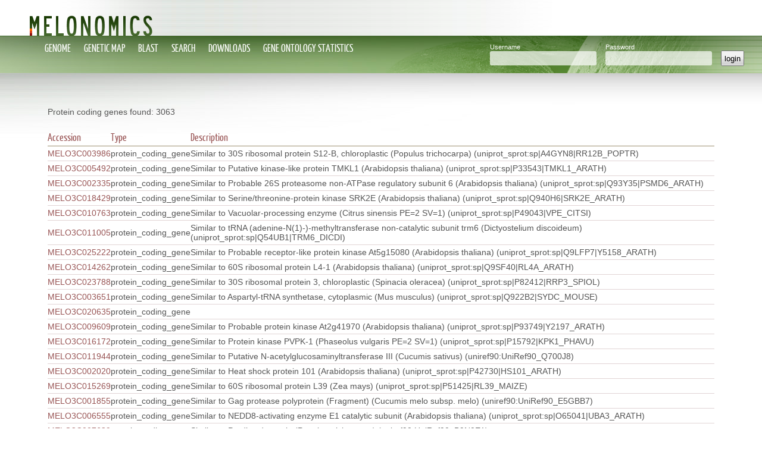

--- FILE ---
content_type: text/html; charset=utf-8
request_url: http://melonomics.cragenomica.es/search/features/?go_term=protein%20metabolic%20process&kind=protein_coding_gene
body_size: 3031
content:
<!DOCTYPE html PUBLIC "-//W3C//DTD XHTML 1.0 Strict//EN"
"http://www.w3.org/TR/xhtml1/DTD/xhtml1-strict.dtd">
<html xmlns="http://www.w3.org/1999/xhtml">

<head>
    <link href="/static/style/css/stylesheet.css" type="text/css" media="all" rel="stylesheet" />
    <script type="text/javascript" src="/static/style/js/jquery.iframe-auto-height.plugin.js"></script>
    <script type="text/javascript" src="/static/style/js/jquery.min.js"></script>
    <script type="text/javascript" src="/static/style/js/load.js"></script>
    <script>
    function mostrar(idmostrar,idocultar) {
         objmostrar = document.getElementById(idmostrar);
	  objocultar = document.getElementById(idocultar);
	  if (objocultar.style.visibility == 'visible') {
	       objocultar.style.visibility = 'hidden';
		objmostrar.style.visibility = (objmostrar.style.visibility == 'hidden') ? 'visible' : 'hidden';
	  } else {
		objmostrar.style.visibility = (objmostrar.style.visibility == 'hidden') ? 'visible' : 'hidden';
	  }        
    }
    </script>

    <link rel="shortcut icon" href="/static/style/images/layout/favicon.ico">
    
    <title>Feature search </title>
    <link href="/static/css/base/jquery.ui.all.css" type="text/css" media="all" rel="stylesheet" />
<link href="/static/css/autocomplete_ui/autocomplete.css" type="text/css" media="all" rel="stylesheet" />
<script type="text/javascript" src="/static/js/jquery-1.4.4.min.js"></script>
<script type="text/javascript" src="/static/js/jquery-ui-1.8.10.custom.min.js"></script>
</head>

   <body>
	

<div id="container">

    <div id="header">
        <a href="/"><h1><img src="/static/style/images/layout/melonomics.png" alt="Melonomics" /><span>Melonomics</span></h1></a>

        <ul id="menu-left">
             <!--[if lte IE 6]><a href="#" class="nivel1ie">Opción 5<table class="falsa"><tr><td><![endif]-->
            <li><a href="/genome">Genome</a></li>
             <!--[if lte IE 6]></td></tr></table></a><![endif]-->
            <li><a href="/genetic_map/map_set_info">Genetic map</a></li>
            <li><a href="/tools/blast/run">Blast</a></li>
            <li><a href="/search/features">Search</a></li>
            <li><a href="/files">Downloads</a></li>
            <li><a href="/go">Gene Ontology statistics</a></li>
	     <!--<li><a href="">Contact</a></li>-->
        </ul>

        

      
      <form method="post" action="/login/"><div style='display:none'><input type='hidden' name='csrfmiddlewaretoken' value='Ij3zYJ3JIrQwMIEP6ly9X4PHpxRgZ5AI' /></div>
      <div style="display: none;"></div>
      <table cellspacing="0">
          <tbody>
              <tr>
                  <td><label for="id_username">Username</label></td>
                  <td><input id="id_username" name="username" maxlength="30" type="text" value=""></td>
              </tr>
              <tr>
                  <td><label for="id_password">Password</label></td>
                  <td><input name="password" id="id_password" type="password" ></td>
              </tr>
          </tbody>
      </table>
      <input value="login" type="submit">
      <input name="next" value="/" type="hidden">
      </form>
      


    </div>

   

   

   

<div id='main'>




  <p>
  
  Protein coding genes found: 3063 </p>
  
  
    
    <table cellpadding="0" cellspacing="0">

        <tbody><tr><th>Accession</th><th>Type</th>
        
            <th>Description</th>
        
        </tr>
        
        <tr><td><a href='/feature/MELO3C003986'>MELO3C003986</a></td><td>protein_coding_gene</td>
        
            
                <td>Similar to 30S ribosomal protein S12-B, chloroplastic (Populus trichocarpa) (uniprot_sprot:sp|A4GYN8|RR12B_POPTR)</td>
             
        
        </tr>
        
        <tr><td><a href='/feature/MELO3C005492'>MELO3C005492</a></td><td>protein_coding_gene</td>
        
            
                <td>Similar to Putative kinase-like protein TMKL1 (Arabidopsis thaliana) (uniprot_sprot:sp|P33543|TMKL1_ARATH)</td>
             
        
        </tr>
        
        <tr><td><a href='/feature/MELO3C002335'>MELO3C002335</a></td><td>protein_coding_gene</td>
        
            
                <td>Similar to Probable 26S proteasome non-ATPase regulatory subunit 6 (Arabidopsis thaliana) (uniprot_sprot:sp|Q93Y35|PSMD6_ARATH)</td>
             
        
        </tr>
        
        <tr><td><a href='/feature/MELO3C018429'>MELO3C018429</a></td><td>protein_coding_gene</td>
        
            
                <td>Similar to Serine/threonine-protein kinase SRK2E (Arabidopsis thaliana) (uniprot_sprot:sp|Q940H6|SRK2E_ARATH)</td>
             
        
        </tr>
        
        <tr><td><a href='/feature/MELO3C010763'>MELO3C010763</a></td><td>protein_coding_gene</td>
        
            
                <td>Similar to Vacuolar-processing enzyme (Citrus sinensis PE=2 SV=1) (uniprot_sprot:sp|P49043|VPE_CITSI)</td>
             
        
        </tr>
        
        <tr><td><a href='/feature/MELO3C011005'>MELO3C011005</a></td><td>protein_coding_gene</td>
        
            
                <td>Similar to tRNA (adenine-N(1)-)-methyltransferase non-catalytic subunit trm6 (Dictyostelium discoideum) (uniprot_sprot:sp|Q54UB1|TRM6_DICDI)</td>
             
        
        </tr>
        
        <tr><td><a href='/feature/MELO3C025222'>MELO3C025222</a></td><td>protein_coding_gene</td>
        
            
                <td>Similar to Probable receptor-like protein kinase At5g15080 (Arabidopsis thaliana) (uniprot_sprot:sp|Q9LFP7|Y5158_ARATH)</td>
             
        
        </tr>
        
        <tr><td><a href='/feature/MELO3C014262'>MELO3C014262</a></td><td>protein_coding_gene</td>
        
            
                <td>Similar to 60S ribosomal protein L4-1 (Arabidopsis thaliana) (uniprot_sprot:sp|Q9SF40|RL4A_ARATH)</td>
             
        
        </tr>
        
        <tr><td><a href='/feature/MELO3C023788'>MELO3C023788</a></td><td>protein_coding_gene</td>
        
            
                <td>Similar to 30S ribosomal protein 3, chloroplastic (Spinacia oleracea) (uniprot_sprot:sp|P82412|RRP3_SPIOL)</td>
             
        
        </tr>
        
        <tr><td><a href='/feature/MELO3C003651'>MELO3C003651</a></td><td>protein_coding_gene</td>
        
            
                <td>Similar to Aspartyl-tRNA synthetase, cytoplasmic (Mus musculus) (uniprot_sprot:sp|Q922B2|SYDC_MOUSE)</td>
             
        
        </tr>
        
        <tr><td><a href='/feature/MELO3C020635'>MELO3C020635</a></td><td>protein_coding_gene</td>
        
            
                <td></td>
              
        
        </tr>
        
        <tr><td><a href='/feature/MELO3C009609'>MELO3C009609</a></td><td>protein_coding_gene</td>
        
            
                <td>Similar to Probable protein kinase At2g41970 (Arabidopsis thaliana) (uniprot_sprot:sp|P93749|Y2197_ARATH)</td>
             
        
        </tr>
        
        <tr><td><a href='/feature/MELO3C016172'>MELO3C016172</a></td><td>protein_coding_gene</td>
        
            
                <td>Similar to Protein kinase PVPK-1 (Phaseolus vulgaris PE=2 SV=1) (uniprot_sprot:sp|P15792|KPK1_PHAVU)</td>
             
        
        </tr>
        
        <tr><td><a href='/feature/MELO3C011944'>MELO3C011944</a></td><td>protein_coding_gene</td>
        
            
                <td>Similar to Putative N-acetylglucosaminyltransferase III (Cucumis sativus) (uniref90:UniRef90_Q700J8)</td>
             
        
        </tr>
        
        <tr><td><a href='/feature/MELO3C002020'>MELO3C002020</a></td><td>protein_coding_gene</td>
        
            
                <td>Similar to Heat shock protein 101 (Arabidopsis thaliana) (uniprot_sprot:sp|P42730|HS101_ARATH)</td>
             
        
        </tr>
        
        <tr><td><a href='/feature/MELO3C015269'>MELO3C015269</a></td><td>protein_coding_gene</td>
        
            
                <td>Similar to 60S ribosomal protein L39 (Zea mays) (uniprot_sprot:sp|P51425|RL39_MAIZE)</td>
             
        
        </tr>
        
        <tr><td><a href='/feature/MELO3C001855'>MELO3C001855</a></td><td>protein_coding_gene</td>
        
            
                <td>Similar to Gag protease polyprotein (Fragment) (Cucumis melo subsp. melo) (uniref90:UniRef90_E5GBB7)</td>
             
        
        </tr>
        
        <tr><td><a href='/feature/MELO3C006555'>MELO3C006555</a></td><td>protein_coding_gene</td>
        
            
                <td>Similar to NEDD8-activating enzyme E1 catalytic subunit (Arabidopsis thaliana) (uniprot_sprot:sp|O65041|UBA3_ARATH)</td>
             
        
        </tr>
        
        <tr><td><a href='/feature/MELO3C007639'>MELO3C007639</a></td><td>protein_coding_gene</td>
        
            
                <td>Similar to Predicted protein (Populus trichocarpa) (uniref90:UniRef90_B9N0E1)</td>
             
        
        </tr>
        
        <tr><td><a href='/feature/MELO3C011453'>MELO3C011453</a></td><td>protein_coding_gene</td>
        
            
                <td>Similar to 60S ribosomal protein L17-2 (Arabidopsis thaliana) (uniprot_sprot:sp|P51413|RL172_ARATH)</td>
             
        
        </tr>
        
        <tr><td><a href='/feature/MELO3C002351'>MELO3C002351</a></td><td>protein_coding_gene</td>
        
            
                <td>Similar to Probable inactive leucine-rich repeat receptor-like protein kinase At3g03770 (Arabidopsis thaliana) (uniprot_sprot:sp|Q8LFN2|Y3037_ARATH)</td>
             
        
        </tr>
        
        <tr><td><a href='/feature/MELO3C012560'>MELO3C012560</a></td><td>protein_coding_gene</td>
        
            
                <td>Similar to Whole genome shotgun sequence of line PN40024, scaffold_38.assembly12x (Fragment) (Vitis vinifera) (uniref90:UniRef90_D7U5F3)</td>
             
        
        </tr>
        
        <tr><td><a href='/feature/MELO3C024102'>MELO3C024102</a></td><td>protein_coding_gene</td>
        
            
                <td>Similar to Receptor-like protein kinase 2 (Arabidopsis thaliana) (uniprot_sprot:sp|Q9LHP4|RCH2_ARATH)</td>
             
        
        </tr>
        
        <tr><td><a href='/feature/MELO3C026424'>MELO3C026424</a></td><td>protein_coding_gene</td>
        
            
                <td>Similar to Cysteine-rich receptor-like protein kinase 10 (Arabidopsis thaliana) (uniprot_sprot:sp|Q8GYA4|CRK10_ARATH)</td>
             
        
        </tr>
        
        <tr><td><a href='/feature/MELO3C003722'>MELO3C003722</a></td><td>protein_coding_gene</td>
        
            
                <td>Similar to Serine/threonine-protein kinase HT1 (Arabidopsis thaliana) (uniprot_sprot:sp|Q2MHE4|HT1_ARATH)</td>
             
        
        </tr>
        
    </tbody></table>

  

  
    <div class="pagination">
    <form action="/search/features/" method="post"><div style='display:none'><input type='hidden' name='csrfmiddlewaretoken' value='Ij3zYJ3JIrQwMIEP6ly9X4PHpxRgZ5AI' /></div>
      
        <input type="hidden" name="kind" value="1323">
      
        <input type="hidden" name="go_term" value="14745">
      
    <span class="step-links">
      

        <span class="current">
            Page 1 of 123
        </span>
        
           <button name="page" value="2" type="submit">next</button>
        
    </span>
    </form>
</div>

  
  
    
    <p><a href='/search/features/?download_search=True&kind=1323&go_term=14745'>Download search result</a>.</p>

</div>

   
   
   

    <div id="footer" style="position: relative;">
	 <!-- <ul><li>Webmaster: <a href="mailto:esteve.collell@irta.cat">Esteve Collell</a></li></ul> -->
	
        <ul><li><a href="http://www.djangoproject.com/"><img src="/static/images/djangosite100x25.gif" border="0" alt="A Django site." title="A Django site." /></a></li> 
        <!--<li><a href="http://gmod.org/"><img src="/static/images/gmod_logo.png" alt="Powered by GMOD" style="border-width: 0" /></a></li>-->
        <li><p>© Melonomics is a Spanish project aim at the sequencing and the study of the melon genome.</p></li></ul>
    </div>

</div>
</body>
</html>


--- FILE ---
content_type: text/css
request_url: http://melonomics.cragenomica.es/static/style/css/stylesheet.css
body_size: 2946
content:
@font-face { font-family: 'YanoneKaffeesatzBold'; src: url('yanonekaffeesatz-bold-webfont.eot'); src: url('yanonekaffeesatz-bold-webfont.eot?#iefix') format('embedded-opentype'), url('yanonekaffeesatz-bold-webfont.woff') format('woff'), url('yanonekaffeesatz-bold-webfont.ttf') format('truetype'), url('yanonekaffeesatz-bold-webfont.svg#YanoneKaffeesatzBold') format('svg'); font-weight: normal; font-style: normal; }

@font-face { font-family: 'YanoneKaffeesatzRegular'; src: url('yanonekaffeesatz-regular-webfont.eot'); src: url('yanonekaffeesatz-regular-webfont.eot?#iefix') format('embedded-opentype'), url('yanonekaffeesatz-regular-webfont.woff') format('woff'), url('yanonekaffeesatz-regular-webfont.ttf') format('truetype'), url('yanonekaffeesatz-regular-webfont.svg#YanoneKaffeesatzRegular') format('svg'); font-weight: normal; font-style: normal; }

* { margin:0; padding:0; outline:0; }
html, body { width:100%; height:100%; }

html { background:url(../images/layout/header-bg.jpg) repeat-x; }
body { font-family:Arial, Helvetica, sans-serif; color:#555; font-size:14px; background:url(../images/layout/header-bg-left.jpg) no-repeat left top; margin:0; padding:0; }
#container { background:url(../images/layout/header-bg-bottom.gif) no-repeat right bottom, url(../images/layout/header-bg-right.png) no-repeat right top; margin:0; padding:0; }

a img { border:none!important; }

ul { list-style:none; }
h2, h3, h4 { font-family: 'YanoneKaffeesatzRegular'; color:#995555; font-weight:normal; font-size:22px; }
h2 { border-bottom:1px dotted #333; padding:5px 0; margin:0 0 20px 0; }
.left h2 { border-bottom: none; border-top: none; padding:0; margin:0 0 20px 0; }
#header a h1 img, #header a img { border:none; }
#header h1 { height:60px; width:260px; overflow:hidden; }
#header h1 img, #header a img { margin:26px 0 0 50px; }
#header h1 span, #header a span { text-indent:-2000px; display:block; }
#main h1, #genetic_map_section h1 { font-family: 'YanoneKaffeesatzBold'; color:#5a713b; font-weight:normal; font-size:32px; margin:0; padding:0; border-bottom:1px dotted #333; border-top:1px dotted #995555; padding:5px 0; margin:0 0 20px 0; }

#header { min-width:960px; height:180px; }
#header form { float: right; padding:0 30px 0 0; }
#header form table { float:left; }
#header form table td { display:block; padding:0 5px 0 0; }
#header form table tr, #main form table tr { padding:0 10px 0 0; float:left; }
#header form label { color:#fff; font-size:11px; }
#header form input { padding:0 5px; margin:15px 0 0 0; cursor:pointer; height:26px;  border-radius: 3px; -ms-border-radius: 3px; -moz-border-radius: 3px; -webkit-border-radius: 3px; -khtml-border-radius: 3px;background: url(../images/layout/button-bg.jpg) repeat-x; border:none; border-left:1px solid #707070; border-right:1px solid #707070; }
#header form table input {  height:24px; margin:0; cursor: text; border:none; background:#FFF; filter:alpha(opacity=70); -moz-opacity:0.7; -khtml-opacity: 0.7; opacity: 0.7; border-radius: 3px; -ms-border-radius: 3px; -moz-border-radius: 3px; -webkit-border-radius: 3px; -khtml-border-radius: 3px; }
#header form table, #header form table td, #header form table tr, #header form table input { border:none!important; }

#header ul li { float:left; }
#header ul li a { text-decoration:none; }

#header ul#menu-left { margin:10px 0 0 65px; }
#header ul#menu-left li a { font-family: 'YanoneKaffeesatzRegular'; color:#fff; padding:0 10px; margin:0 2px 0 0; font-size:18px; text-transform:uppercase; display: block; position: relative; }
#header ul#menu-left li a:hover { filter:alpha(opacity=70); -moz-opacity:0.7; -khtml-opacity: 0.7; opacity: 0.7; }
#header ul#menu-left li:hover {position: relative; filter:alpha(opacity=90); -moz-opacity:0.9; -khtml-opacity: 0.9; opacity: 0.9;}
#header ul#menu-left li.desplegable a:hover, #header ul#menu-left li.desplegable:hover a { border-radius: 3px 3px 0 0; -ms-border-radius: 3px 3px 0 0; -moz-border-radius: 3px 3px 0 0; -webkit-border-radius: 3px 3px 0 0; -khtml-border-radius: 3px 3px 0 0; background-color: #a7bb8a; filter:alpha(opacity=100); -moz-opacity:1; -khtml-opacity:1; opacity:1; position: relative; padding-bottom:2px; cursor:default; }
#header ul#menu-left li.desplegable ul li a:hover, #header ul#menu-left li.desplegable:hover ul li a { border-radius: 0; -ms-border-radius: 0; -moz-border-radius: 0; -webkit-border-radius: 0; -khtml-border-radius: 0; background-color: #a7bb8a; color: #000; position: relative; border-bottom:1px solid #c2d0ac; color:#fff; cursor:pointer; }
#header ul#menu-left li.desplegable ul li a:hover, #header ul#menu-left li.desplegable:hover ul li a:hover {background-color:#849c65 }
#header ul#menu-left li ul {background-color: #a7bb8a; display: none; padding:10px 0; }
#header ul#menu-left li a:hover ul, #header ul#menu-left li:hover ul {border-radius: 0 3px 3px 3px; -ms-border-radius: 0 3px 3px 3px; -moz-border-radius: 0 3px 3px 3px; -webkit-border-radius: 0 3px 3px 3px; -khtml-border-radius: 0 3px 3px 3px; display: block;position: absolute;left: 0px; -webkit-box-shadow: 0 16px 20px rgb(160,160,160); -moz-box-shadow: 0 16px 20px rgb(160,160,160); box-shadow: 0 16px 20px rgb(160,160,160); }
#header ul#menu-left li ul li a { width: 200px; padding:5px 12px; text-transform:none; color:#fff!important; }
#header ul#menu-left li ul li a:hover { position: relative; color:#fff!important; }
table.falsa {border-collapse:collapse; border:0px; float: left; position: relative; }

#header .select a, #header .select a:hover{ filter:alpha(opacity=60); -moz-opacity:0.6; -khtml-opacity: 0.6; opacity: 0.6; border-radius: 3px; -ms-border-radius: 3px; -moz-border-radius: 3px; -webkit-border-radius: 3px; -khtml-border-radius: 3px; background-color: #d4e0c0; color:#000!important; }

#header ul#menu-right { position:absolute; top:20px; right:20px; }
#header ul#menu-right li a { font-family: 'YanoneKaffeesatzRegular'; color:#f60; padding:0 20px 0 10px; font-size:18px; font-style:italic; }
#header ul#menu-right li a:hover { color:#000; }

#main-iframe iframe { width:100%; }

#main, #genetic_map_section { padding:0 80px; }
.motivos { z-index:10px!important; position:absolute; min-width:860px; }
#main p { padding:0 50px 20px  0; }
#main a { color: #ff6600; text-decoration:none;  border-bottom: none; }
#main a:hover { color: #ff6600; text-decoration:none;border-bottom:1px solid #ffd1b2; }

#main .left { float:left; width:70%; }
#main .left h1, #main .left h2, #main .left h3, #main .left h4, #main .left p { padding-right:60px; }
#main .right { float:right; width:30%; }
#main .right img { width:100%; height:auto; margin:0; float:left; }

#main table { width:100%; }
#main table th { border-bottom: 1px solid #9b8c6b; padding:4px 0; margin:0; text-align:left; }
#main table td { border-bottom: 1px solid #e1d4d5; padding:4px 0; margin:0; text-align:left; }
#main label, #main th { font-family: 'YanoneKaffeesatzRegular'; color:#995555; font-weight:normal; font-size:18px; padding:0 10px 0 0; }
#main .helptext { color:#995555; font-weight:normal; font-size:12px; padding:0 0 0 10px; }
.tables table { margin-bottom:30px; }
#footer { text-align:right; width:100%; padding:0 0 25px 0; margin:0; }
#footer ul { list-style:none; color:#7d8473; padding:20px; font-size:12px; display:block; }
#footer ul li { float:right; margin:0 20px 0 0 ; }
#footer ul li p { padding:6px 0 0 0; }

.clear { display:block; clear:both; }
.linea, hr { display:block; background:#9b8c6b url(../images/layout/linea.jpg) no-repeat right; height:1px; width:100%; margin:10px 0; }
.margin40 { margin:40px 0; }
.tright {text-align:right;}
.pagination { padding:20px 0; text-align:right; }

.key, .sequence p { font-family: 'YanoneKaffeesatzRegular'; color:#995555; font-weight:normal; font-size:16px; }
.sequence { background: url(../images/layout/shadow.png) no-repeat left bottom; padding-bottom:22px; }
.sequence p { padding:0 0 5px 0!important; margin:0; }
.sequence pre { border:1px solid #CCC; padding:10px; margin:0; }

.formulario div { margin:0 0 20px 0; }
ul.list { margin:0 0 20px 0; }
.gostatistic table { margin:0 0 40px 0!important; padding:0!important; }
.gostatistic p { margin:20px 0 10px 0!important; padding:0!important; }
.related-features { margin:0 0 30px 0; padding:0; }
.related-features p { margin:0!important; padding:0!important; }
.properties { margin:0 0 20px 0; padding:0 0 10px 0; border-bottom: 1px solid #e1d4d5; }
.properties p { margin:0 0 10px 0!important; padding:0!important; }
.properties .list { margin:0!important; padding:0!important; }
.properties .list li { margin:0 0 10px 0!important; padding:0!important; }

.destacado { background: url(../images/layout/shadow.png) no-repeat left bottom; padding:0 60px 22px 0; }
.destacado ul { border:1px solid #CCC; border-bottom:none!important; padding:0; margin:5px 0 0 0; }
.destacado ul li { border-bottom:1px solid #CCC; padding:5px; margin:0; }

.destacado2 ul { border:0px solid #CCC; border-bottom:none!important; padding:0; margin:5px 0 0 0; }
.destacado2 ul li { border-bottom:0px solid #CCC; padding:5px; margin: 0 0 0 20px; }

.motivos { position:absolute; }
.motivo1 { display:block; width:365px; height:337px; background:url(../images/layout/motivo1.gif) no-repeat left bottom; position:absolute; left:0; bottom:0; }
.motivo2 { display:block; width:398px; height:354px; background:url(../images/layout/motivo2.gif) no-repeat right top; position:absolute; right:0; top:123px; }

#id_sequence { width:100%!important; }

<!--// css iframe //-->

.datatitle { background:none!important; }
.dropdown { background: none!important; border:none!important; margin:0!important; padding:0!important; }
.dropdown li {font-family: 'YanoneKaffeesatzRegular'; color:#fff!important; font-size:18px!important; font-weight:normal; }
.dropdown li { border-radius: 3px; -ms-border-radius: 3px; -moz-border-radius: 3px; -webkit-border-radius: 3px; -khtml-border-radius: 3px; background: #a1a8a5!important; margin:0 2px!important; padding:0; }
.dropdown li ul { border-radius: 0 3px 3px 3px; -ms-border-radius: 0 3px 3px 3px; -moz-border-radius: 0 3px 3px 3px; -webkit-border-radius: 0 3px 3px 3px; -khtml-border-radius: 0 3px 3px 3px; background: #a1a8a5 url(../images/layout/menu.png) repeat-x bottom!important; _background: #a1a8a5!important; border:none!important; margin:0!important; padding:10px 0!important; border:none; -webkit-box-shadow: 0 16px 20px rgb(160,160,160); -moz-box-shadow: 0 16px 20px rgb(160,160,160); box-shadow: 0 16px 20px rgb(160,160,160); }
.dropdown li ul li { border-radius: 0; -ms-border-radius: 0; -moz-border-radius: 0; -webkit-border-radius: 0; -khtml-border-radius: 0; background: none!important; margin:0!important; padding:0!important; text-transform:none; }
.dropdown li:hover { padding-bottom:5px; border-radius: 3px 3px 0 0; -ms-border-radius: 3px 3px 0 0; -moz-border-radius: 3px 3px 0 0; -webkit-border-radius: 3px 3px 0 0; -khtml-border-radius: 3px 3px 0 0; border:none!important; }
.dropdown li ul li a { margin:0!important; padding:5px 10px!important; color:#fff!important; text-decoration:none; margin:0; display:block; }
.dropdown li ul li a:hover { margin:0!important; padding:5px 10px!important; color:#fff!important; background:#7a8480!important; text-decoration:none; border:none!important; }
.dropdown li ul li ul { background: #7a8480 url(../images/layout/menusub.png) repeat-x top!important; _background: #7a8480!important; }
.divider { filter:alpha(opacity=50); -moz-opacity:0.5; -khtml-opacity: 0.5; opacity: 0.5; }

.tabbed { font-family:Arial, Helvetica, sans-serif; font-size:12px; }
.tabbed .tabmenu { background:transparent!important; }
.tabbed .tabmenu .tabmenu_active { background:#cccecd!important; cursor:default; }
.tabbed .tabmenu .tabmenu_inactive { background:#e4e3e4!important; color:#f60; text-decoration:none; }
.tabbed .tabmenu .tabmenu_inactive:hover { background:#cccecd!important; text-decoration:none; }
.tabbed .tabmenu .tabmenu_active, .tabbed .tabmenu .tabmenu_inactive { border-radius: 3px 3px 0 0; -ms-border-radius: 3px 3px 0 0; -moz-border-radius: 3px 3px 0 0; -webkit-border-radius: 3px 3px 0 0; -khtml-border-radius: 3px 3px 0 0; padding:5px 10px 0 10px; }
.tabbed .tabbody { background:transparent url(../images/iframe/tab-bg.jpg) repeat-x!important; border-radius: 0 3px 0 0; -ms-border-radius: 0 3px 0 0; -moz-border-radius: 0 3px 0 0; -webkit-border-radius: 0 3px 0 0; -khtml-border-radius: 0 3px 0 0; }
.tabbed .tabbody div { background:transparent!important; }
.tabbed .tabbody input, .tabbed .tabbody select { margin:10px 10px 10px 0!important; }
.tabbed h1 { border:none!important; margin:0!important; padding:0!important; }
.tabbed a { font-weight:normal!important; }
.ctl_visible, .ctl_hidden { cursor:pointer; }
table th { border-bottom: 1px solid #9b8c6b; padding:4px 0; margin:0; text-align:left; background:transparent!important; }
table tr { background:transparent!important; }
table td { border-bottom: 1px solid #e1d4d5; padding:12px 0; margin:0; text-align:left; background:transparent!important; }
/*table tbody tr, table tbody td { border:none!important; }*/
table tbody a { color:#995555!important; }
table.descargas { border: 0px solid #ccc; width: 85%; margin: 20px auto; align: center;}
table.descargas caption { font: bold 1em/1.5em "Trebuchet MS", Tahoma, Arial, sans-serif; color: #000; text-align: center; margin: 10px auto; }
.colored td { border-bottom:1px dotted #333!important; border-top:1px dotted #995555!important; }
ul.property {margin-left: 0; padding-left: 2.5em;}

<!--// css genetic map //-->

.none { }
.img-right { float:left; padding:0 40px 0 0; }
.img-left { float:left; width:600px; }
#genetic_map_section hr { display:none!important; }
#genetic_map_section table { width:100%!important; margin-bottom:15px; }
#genetic_map_section th { border-bottom: 1px solid #e1d4d5!important; }
#genetic_map_section div span b { font-family: 'YanoneKaffeesatzRegular'; color:#995555; font-weight:normal; font-size:22px; }
#genetic_map_section div span { background-color:#e1d4d5; border-radius: 6px; -ms-border-radius: 6px; -moz-border-radius: 6px; -webkit-border-radius: 6px; -khtml-border-radius: 6px; cursor:pointer; display:block; margin:10px 0; padding:0 10px 5px 10px; }
#genetic_map_section div span img { padding:0 10px 0 0; }
#genetic_map_section p { display:block; padding-bottom:20px; }
#genetic_map_section input { margin:0 10px 0 0; }


--- FILE ---
content_type: text/css
request_url: http://melonomics.cragenomica.es/static/css/autocomplete_ui/autocomplete.css
body_size: 319
content:
  .ui-autocomplete {
    background: #e1d4d5;
    max-height: 100px;
    overflow-y: auto;
    /* prevent horizontal scrollbar */
    overflow-x: hidden;
    /* add padding to account for vertical scrollbar */
    padding-right: 0px;
  }
  /* IE 6 doesn't support max-height we use height instead, but this
   * forces the menu to always be this tall */
  * html .ui-autocomplete {
    height: 100px;
  }
  .ui-autocomplete-loading {
    background: #e1d4d5;
    /*#white url('/site_media/images/ui-anim_basic_16x16.gif')*/
          right center no-repeat;
  }



--- FILE ---
content_type: text/css
request_url: http://melonomics.cragenomica.es/static/css/base/jquery.ui.autocomplete.css
body_size: 646
content:
/*
 * jQuery UI Autocomplete 1.8.10
 *
 * Copyright 2011, AUTHORS.txt (http://jqueryui.com/about)
 * Dual licensed under the MIT or GPL Version 2 licenses.
 * http://jquery.org/license
 *
 * http://docs.jquery.com/UI/Autocomplete#theming
 */
.ui-autocomplete { position: absolute; cursor: default; }

/* workarounds */
* html .ui-autocomplete { width:1px; } /* without this, the menu expands to 100% in IE6 */

/*
 * jQuery UI Menu 1.8.10
 *
 * Copyright 2010, AUTHORS.txt (http://jqueryui.com/about)
 * Dual licensed under the MIT or GPL Version 2 licenses.
 * http://jquery.org/license
 *
 * http://docs.jquery.com/UI/Menu#theming
 */
.ui-menu {
  list-style:none;
  padding: 2px;
  margin: 0;
  display:block;
  float: left;
  border-radius: 3px; -ms-border-radius: 3px; -moz-border-radius: 3px; -webkit-border-radius: 3px; -khtml-border-radius: 3px;
  -webkit-box-shadow: 0 16px 20px rgb(160,160,160); -moz-box-shadow: 0 16px 20px rgb(160,160,160); box-shadow: 0 16px 20px rgb(160,160,160);
  padding-right: 20px;
}
.ui-menu .ui-menu {
  margin-top: -3px;

}
.ui-menu .ui-menu-item {
  margin:0;
  padding: 0;
  zoom: 1;
  float: left;
  clear: left;
  width: 100%;
}

.ui-menu .ui-menu-item a {
       font-family: sans-serif;
       color:#996666;
       font-weight:normal;
       font-size:0.7em;
     text-decoration:none;
     display:block;
     padding:.2em .4em;
     line-height:1.5;
     zoom:1;
     width: 100%;
     border-radius: 0px;
}
.ui-menu .ui-menu-item a.ui-state-hover,
.ui-menu .ui-menu-item a.ui-state-active {
  font-weight: normal;
  margin: -1px;
  background : #f0eaea;
  border:0;
}


--- FILE ---
content_type: application/javascript
request_url: http://melonomics.cragenomica.es/static/style/js/load.js
body_size: 273
content:
$(window).load(function() {
 var e = $('#container');
 var f =  $(window);
  if(e.height() < f.height()) {
	  	$("#footer").css({ position : "absolute", bottom : "0" });
	  	$("#container").css({ height : "100%" });
  } else {
	 	$("#footer").css({ position : "relative" });
  }
});

$(window).resize(function() {
 var e = $('#container');
 var f =  $(window);
  if(e.height() < f.height()) {
		window.location.href = window.location.href;
	  	$("#footer").css({ position : "absolute", bottom : "0", right : "0" });
	  	$("#container").css({ height : "100%" });
  } else {
		window.location.href = window.location.href;
	 	$("#footer").css({ position : "relative" });
}
});

$(document).ready(function() {
	jQuery('iframe').iframeAutoHeight();
});

--- FILE ---
content_type: application/javascript
request_url: http://melonomics.cragenomica.es/static/style/js/jquery.iframe-auto-height.plugin.js
body_size: 955
content:
/* 	
    Plugin: iframe autoheight jQuery Plugin 
    Author and Contributors
    ========================================
    NATHAN SMITH (original code)
    Jesse House (converted to plugin)
    aaron manela (https://github.com/aaronmanela)
    Hideki Abe (https://github.com/hideki-a)
    
    File: jquery.iframe-auto-height.plugin.js
    Description: when the page loads set the height of an iframe based on the height of its contents
    Remarks: original code from http://sonspring.com/journal/jquery-iframe-sizing    
    Version: 1.2.0 - see README: http://github.com/house9/jquery-iframe-auto-height
*/
(function ($) {
    $.fn.iframeAutoHeight = function (options) {
        // set default option values
        var options = $.extend({
            heightOffset: 0, callback: function(newHeight){}
        }, options);

        // iterate over the matched elements passed to the plugin
        $(this).each(function () {
            // Check if browser is Opera or Safari(Webkit so Chrome as well)
            if ($.browser.safari || $.browser.opera) {
                // Start timer when loaded.
                $(this).load(function () {
                    var iframe = this;
                    var delayedResize = function () {
                        resizeHeight(iframe);
                    };
                    setTimeout(delayedResize, 0);
                });

                // Safari and Opera need a kick-start.
                var source = $(this).attr('src');
                $(this).attr('src', '');
                $(this).attr('src', source);
            }
            else {
                // For other browsers.
                $(this).load(function () {
                    resizeHeight(this);
                });
            }

            // resizeHeight
            function resizeHeight(iframe) {
                // Set inline style to equal the body height of the iframed content plus a little
                var newHeight;
                if(iframe.contentWindow.document.compatMode && 'ActiveXObject' in window && 'function' === typeof window.ActiveXObject) {
                    // IE Quirks mode
                    newHeight = iframe.contentWindow.document.body.scrollHeight + options.heightOffset;
                } else {
                    newHeight = iframe.contentWindow.document.body.offsetHeight + options.heightOffset;
                }
                iframe.style.height = newHeight + 'px';
                options.callback({newFrameHeight:newHeight});
            }

        }); // end
    }
})(jQuery);